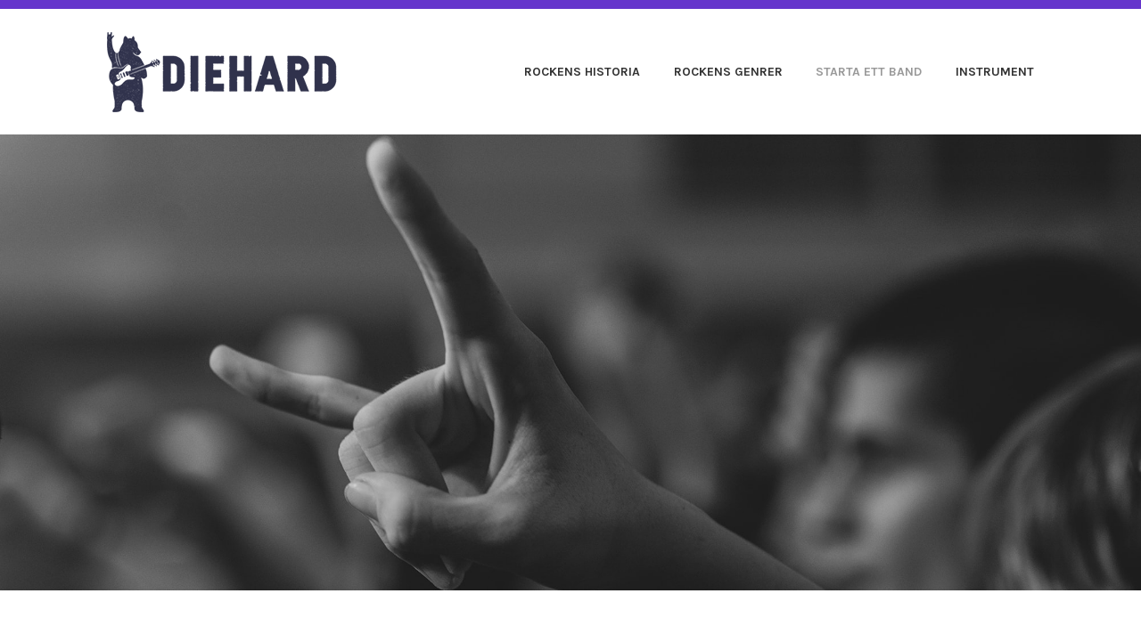

--- FILE ---
content_type: text/html; charset=UTF-8
request_url: https://www.diehard.se/starta-ett-band
body_size: 11069
content:
<!DOCTYPE html>
<html lang="sv-SE">
<head>
<meta charset="UTF-8">
<meta name="viewport" content="width=device-width, initial-scale=1">
<link rel="profile" href="http://gmpg.org/xfn/11">
<link rel="pingback" href="https://www.diehard.se/xmlrpc.php">

<meta name='robots' content='index, follow, max-image-preview:large, max-snippet:-1, max-video-preview:-1' />

	<!-- This site is optimized with the Yoast SEO plugin v26.8 - https://yoast.com/product/yoast-seo-wordpress/ -->
	<title>Starta ett band - De 3 viktigaste stegen mot att starta ditt egna band</title>
	<meta name="description" content="Starta ditt egna rockband. Här är sakerna du bör ha koll på och instrumenten du bör skaffa innan och dina vänner startar ert egna rockband." />
	<link rel="canonical" href="https://www.diehard.se/starta-ett-band" />
	<meta name="twitter:label1" content="Beräknad lästid" />
	<meta name="twitter:data1" content="3 minuter" />
	<script type="application/ld+json" class="yoast-schema-graph">{"@context":"https://schema.org","@graph":[{"@type":"WebPage","@id":"https://www.diehard.se/starta-ett-band","url":"https://www.diehard.se/starta-ett-band","name":"Starta ett band - De 3 viktigaste stegen mot att starta ditt egna band","isPartOf":{"@id":"https://www.diehard.se/#website"},"primaryImageOfPage":{"@id":"https://www.diehard.se/starta-ett-band#primaryimage"},"image":{"@id":"https://www.diehard.se/starta-ett-band#primaryimage"},"thumbnailUrl":"https://www.diehard.se/wp-content/uploads/sites/91/2018/01/nystartat-eget-band.jpg","datePublished":"2018-01-15T15:29:08+00:00","dateModified":"2018-09-11T08:44:47+00:00","description":"Starta ditt egna rockband. Här är sakerna du bör ha koll på och instrumenten du bör skaffa innan och dina vänner startar ert egna rockband.","breadcrumb":{"@id":"https://www.diehard.se/starta-ett-band#breadcrumb"},"inLanguage":"sv-SE","potentialAction":[{"@type":"ReadAction","target":["https://www.diehard.se/starta-ett-band"]}]},{"@type":"ImageObject","inLanguage":"sv-SE","@id":"https://www.diehard.se/starta-ett-band#primaryimage","url":"https://www.diehard.se/wp-content/uploads/sites/91/2018/01/nystartat-eget-band.jpg","contentUrl":"https://www.diehard.se/wp-content/uploads/sites/91/2018/01/nystartat-eget-band.jpg","width":500,"height":334},{"@type":"BreadcrumbList","@id":"https://www.diehard.se/starta-ett-band#breadcrumb","itemListElement":[{"@type":"ListItem","position":1,"name":"Hem","item":"https://www.diehard.se/"},{"@type":"ListItem","position":2,"name":"Starta ett band"}]},{"@type":"WebSite","@id":"https://www.diehard.se/#website","url":"https://www.diehard.se/","name":"Diehard.se","description":"","publisher":{"@id":"https://www.diehard.se/#organization"},"potentialAction":[{"@type":"SearchAction","target":{"@type":"EntryPoint","urlTemplate":"https://www.diehard.se/?s={search_term_string}"},"query-input":{"@type":"PropertyValueSpecification","valueRequired":true,"valueName":"search_term_string"}}],"inLanguage":"sv-SE"},{"@type":"Organization","@id":"https://www.diehard.se/#organization","name":"Diehard.se","url":"https://www.diehard.se/","logo":{"@type":"ImageObject","inLanguage":"sv-SE","@id":"https://www.diehard.se/#/schema/logo/image/","url":"https://www.diehard.se/wp-content/uploads/sites/91/2019/12/diehard-logo.png","contentUrl":"https://www.diehard.se/wp-content/uploads/sites/91/2019/12/diehard-logo.png","width":261,"height":90,"caption":"Diehard.se"},"image":{"@id":"https://www.diehard.se/#/schema/logo/image/"}}]}</script>
	<!-- / Yoast SEO plugin. -->


<link rel='dns-prefetch' href='//fonts.googleapis.com' />
<link rel="alternate" type="application/rss+xml" title="Diehard.se &raquo; Webbflöde" href="https://www.diehard.se/feed" />
<link rel="alternate" title="oEmbed (JSON)" type="application/json+oembed" href="https://www.diehard.se/wp-json/oembed/1.0/embed?url=https%3A%2F%2Fwww.diehard.se%2Fstarta-ett-band" />
<link rel="alternate" title="oEmbed (XML)" type="text/xml+oembed" href="https://www.diehard.se/wp-json/oembed/1.0/embed?url=https%3A%2F%2Fwww.diehard.se%2Fstarta-ett-band&#038;format=xml" />
<style id='wp-img-auto-sizes-contain-inline-css' type='text/css'>
img:is([sizes=auto i],[sizes^="auto," i]){contain-intrinsic-size:3000px 1500px}
/*# sourceURL=wp-img-auto-sizes-contain-inline-css */
</style>
<style id='wp-emoji-styles-inline-css' type='text/css'>

	img.wp-smiley, img.emoji {
		display: inline !important;
		border: none !important;
		box-shadow: none !important;
		height: 1em !important;
		width: 1em !important;
		margin: 0 0.07em !important;
		vertical-align: -0.1em !important;
		background: none !important;
		padding: 0 !important;
	}
/*# sourceURL=wp-emoji-styles-inline-css */
</style>
<style id='wp-block-library-inline-css' type='text/css'>
:root{--wp-block-synced-color:#7a00df;--wp-block-synced-color--rgb:122,0,223;--wp-bound-block-color:var(--wp-block-synced-color);--wp-editor-canvas-background:#ddd;--wp-admin-theme-color:#007cba;--wp-admin-theme-color--rgb:0,124,186;--wp-admin-theme-color-darker-10:#006ba1;--wp-admin-theme-color-darker-10--rgb:0,107,160.5;--wp-admin-theme-color-darker-20:#005a87;--wp-admin-theme-color-darker-20--rgb:0,90,135;--wp-admin-border-width-focus:2px}@media (min-resolution:192dpi){:root{--wp-admin-border-width-focus:1.5px}}.wp-element-button{cursor:pointer}:root .has-very-light-gray-background-color{background-color:#eee}:root .has-very-dark-gray-background-color{background-color:#313131}:root .has-very-light-gray-color{color:#eee}:root .has-very-dark-gray-color{color:#313131}:root .has-vivid-green-cyan-to-vivid-cyan-blue-gradient-background{background:linear-gradient(135deg,#00d084,#0693e3)}:root .has-purple-crush-gradient-background{background:linear-gradient(135deg,#34e2e4,#4721fb 50%,#ab1dfe)}:root .has-hazy-dawn-gradient-background{background:linear-gradient(135deg,#faaca8,#dad0ec)}:root .has-subdued-olive-gradient-background{background:linear-gradient(135deg,#fafae1,#67a671)}:root .has-atomic-cream-gradient-background{background:linear-gradient(135deg,#fdd79a,#004a59)}:root .has-nightshade-gradient-background{background:linear-gradient(135deg,#330968,#31cdcf)}:root .has-midnight-gradient-background{background:linear-gradient(135deg,#020381,#2874fc)}:root{--wp--preset--font-size--normal:16px;--wp--preset--font-size--huge:42px}.has-regular-font-size{font-size:1em}.has-larger-font-size{font-size:2.625em}.has-normal-font-size{font-size:var(--wp--preset--font-size--normal)}.has-huge-font-size{font-size:var(--wp--preset--font-size--huge)}.has-text-align-center{text-align:center}.has-text-align-left{text-align:left}.has-text-align-right{text-align:right}.has-fit-text{white-space:nowrap!important}#end-resizable-editor-section{display:none}.aligncenter{clear:both}.items-justified-left{justify-content:flex-start}.items-justified-center{justify-content:center}.items-justified-right{justify-content:flex-end}.items-justified-space-between{justify-content:space-between}.screen-reader-text{border:0;clip-path:inset(50%);height:1px;margin:-1px;overflow:hidden;padding:0;position:absolute;width:1px;word-wrap:normal!important}.screen-reader-text:focus{background-color:#ddd;clip-path:none;color:#444;display:block;font-size:1em;height:auto;left:5px;line-height:normal;padding:15px 23px 14px;text-decoration:none;top:5px;width:auto;z-index:100000}html :where(.has-border-color){border-style:solid}html :where([style*=border-top-color]){border-top-style:solid}html :where([style*=border-right-color]){border-right-style:solid}html :where([style*=border-bottom-color]){border-bottom-style:solid}html :where([style*=border-left-color]){border-left-style:solid}html :where([style*=border-width]){border-style:solid}html :where([style*=border-top-width]){border-top-style:solid}html :where([style*=border-right-width]){border-right-style:solid}html :where([style*=border-bottom-width]){border-bottom-style:solid}html :where([style*=border-left-width]){border-left-style:solid}html :where(img[class*=wp-image-]){height:auto;max-width:100%}:where(figure){margin:0 0 1em}html :where(.is-position-sticky){--wp-admin--admin-bar--position-offset:var(--wp-admin--admin-bar--height,0px)}@media screen and (max-width:600px){html :where(.is-position-sticky){--wp-admin--admin-bar--position-offset:0px}}

/*# sourceURL=wp-block-library-inline-css */
</style><style id='global-styles-inline-css' type='text/css'>
:root{--wp--preset--aspect-ratio--square: 1;--wp--preset--aspect-ratio--4-3: 4/3;--wp--preset--aspect-ratio--3-4: 3/4;--wp--preset--aspect-ratio--3-2: 3/2;--wp--preset--aspect-ratio--2-3: 2/3;--wp--preset--aspect-ratio--16-9: 16/9;--wp--preset--aspect-ratio--9-16: 9/16;--wp--preset--color--black: #000000;--wp--preset--color--cyan-bluish-gray: #abb8c3;--wp--preset--color--white: #ffffff;--wp--preset--color--pale-pink: #f78da7;--wp--preset--color--vivid-red: #cf2e2e;--wp--preset--color--luminous-vivid-orange: #ff6900;--wp--preset--color--luminous-vivid-amber: #fcb900;--wp--preset--color--light-green-cyan: #7bdcb5;--wp--preset--color--vivid-green-cyan: #00d084;--wp--preset--color--pale-cyan-blue: #8ed1fc;--wp--preset--color--vivid-cyan-blue: #0693e3;--wp--preset--color--vivid-purple: #9b51e0;--wp--preset--gradient--vivid-cyan-blue-to-vivid-purple: linear-gradient(135deg,rgb(6,147,227) 0%,rgb(155,81,224) 100%);--wp--preset--gradient--light-green-cyan-to-vivid-green-cyan: linear-gradient(135deg,rgb(122,220,180) 0%,rgb(0,208,130) 100%);--wp--preset--gradient--luminous-vivid-amber-to-luminous-vivid-orange: linear-gradient(135deg,rgb(252,185,0) 0%,rgb(255,105,0) 100%);--wp--preset--gradient--luminous-vivid-orange-to-vivid-red: linear-gradient(135deg,rgb(255,105,0) 0%,rgb(207,46,46) 100%);--wp--preset--gradient--very-light-gray-to-cyan-bluish-gray: linear-gradient(135deg,rgb(238,238,238) 0%,rgb(169,184,195) 100%);--wp--preset--gradient--cool-to-warm-spectrum: linear-gradient(135deg,rgb(74,234,220) 0%,rgb(151,120,209) 20%,rgb(207,42,186) 40%,rgb(238,44,130) 60%,rgb(251,105,98) 80%,rgb(254,248,76) 100%);--wp--preset--gradient--blush-light-purple: linear-gradient(135deg,rgb(255,206,236) 0%,rgb(152,150,240) 100%);--wp--preset--gradient--blush-bordeaux: linear-gradient(135deg,rgb(254,205,165) 0%,rgb(254,45,45) 50%,rgb(107,0,62) 100%);--wp--preset--gradient--luminous-dusk: linear-gradient(135deg,rgb(255,203,112) 0%,rgb(199,81,192) 50%,rgb(65,88,208) 100%);--wp--preset--gradient--pale-ocean: linear-gradient(135deg,rgb(255,245,203) 0%,rgb(182,227,212) 50%,rgb(51,167,181) 100%);--wp--preset--gradient--electric-grass: linear-gradient(135deg,rgb(202,248,128) 0%,rgb(113,206,126) 100%);--wp--preset--gradient--midnight: linear-gradient(135deg,rgb(2,3,129) 0%,rgb(40,116,252) 100%);--wp--preset--font-size--small: 13px;--wp--preset--font-size--medium: 20px;--wp--preset--font-size--large: 36px;--wp--preset--font-size--x-large: 42px;--wp--preset--spacing--20: 0.44rem;--wp--preset--spacing--30: 0.67rem;--wp--preset--spacing--40: 1rem;--wp--preset--spacing--50: 1.5rem;--wp--preset--spacing--60: 2.25rem;--wp--preset--spacing--70: 3.38rem;--wp--preset--spacing--80: 5.06rem;--wp--preset--shadow--natural: 6px 6px 9px rgba(0, 0, 0, 0.2);--wp--preset--shadow--deep: 12px 12px 50px rgba(0, 0, 0, 0.4);--wp--preset--shadow--sharp: 6px 6px 0px rgba(0, 0, 0, 0.2);--wp--preset--shadow--outlined: 6px 6px 0px -3px rgb(255, 255, 255), 6px 6px rgb(0, 0, 0);--wp--preset--shadow--crisp: 6px 6px 0px rgb(0, 0, 0);}:where(.is-layout-flex){gap: 0.5em;}:where(.is-layout-grid){gap: 0.5em;}body .is-layout-flex{display: flex;}.is-layout-flex{flex-wrap: wrap;align-items: center;}.is-layout-flex > :is(*, div){margin: 0;}body .is-layout-grid{display: grid;}.is-layout-grid > :is(*, div){margin: 0;}:where(.wp-block-columns.is-layout-flex){gap: 2em;}:where(.wp-block-columns.is-layout-grid){gap: 2em;}:where(.wp-block-post-template.is-layout-flex){gap: 1.25em;}:where(.wp-block-post-template.is-layout-grid){gap: 1.25em;}.has-black-color{color: var(--wp--preset--color--black) !important;}.has-cyan-bluish-gray-color{color: var(--wp--preset--color--cyan-bluish-gray) !important;}.has-white-color{color: var(--wp--preset--color--white) !important;}.has-pale-pink-color{color: var(--wp--preset--color--pale-pink) !important;}.has-vivid-red-color{color: var(--wp--preset--color--vivid-red) !important;}.has-luminous-vivid-orange-color{color: var(--wp--preset--color--luminous-vivid-orange) !important;}.has-luminous-vivid-amber-color{color: var(--wp--preset--color--luminous-vivid-amber) !important;}.has-light-green-cyan-color{color: var(--wp--preset--color--light-green-cyan) !important;}.has-vivid-green-cyan-color{color: var(--wp--preset--color--vivid-green-cyan) !important;}.has-pale-cyan-blue-color{color: var(--wp--preset--color--pale-cyan-blue) !important;}.has-vivid-cyan-blue-color{color: var(--wp--preset--color--vivid-cyan-blue) !important;}.has-vivid-purple-color{color: var(--wp--preset--color--vivid-purple) !important;}.has-black-background-color{background-color: var(--wp--preset--color--black) !important;}.has-cyan-bluish-gray-background-color{background-color: var(--wp--preset--color--cyan-bluish-gray) !important;}.has-white-background-color{background-color: var(--wp--preset--color--white) !important;}.has-pale-pink-background-color{background-color: var(--wp--preset--color--pale-pink) !important;}.has-vivid-red-background-color{background-color: var(--wp--preset--color--vivid-red) !important;}.has-luminous-vivid-orange-background-color{background-color: var(--wp--preset--color--luminous-vivid-orange) !important;}.has-luminous-vivid-amber-background-color{background-color: var(--wp--preset--color--luminous-vivid-amber) !important;}.has-light-green-cyan-background-color{background-color: var(--wp--preset--color--light-green-cyan) !important;}.has-vivid-green-cyan-background-color{background-color: var(--wp--preset--color--vivid-green-cyan) !important;}.has-pale-cyan-blue-background-color{background-color: var(--wp--preset--color--pale-cyan-blue) !important;}.has-vivid-cyan-blue-background-color{background-color: var(--wp--preset--color--vivid-cyan-blue) !important;}.has-vivid-purple-background-color{background-color: var(--wp--preset--color--vivid-purple) !important;}.has-black-border-color{border-color: var(--wp--preset--color--black) !important;}.has-cyan-bluish-gray-border-color{border-color: var(--wp--preset--color--cyan-bluish-gray) !important;}.has-white-border-color{border-color: var(--wp--preset--color--white) !important;}.has-pale-pink-border-color{border-color: var(--wp--preset--color--pale-pink) !important;}.has-vivid-red-border-color{border-color: var(--wp--preset--color--vivid-red) !important;}.has-luminous-vivid-orange-border-color{border-color: var(--wp--preset--color--luminous-vivid-orange) !important;}.has-luminous-vivid-amber-border-color{border-color: var(--wp--preset--color--luminous-vivid-amber) !important;}.has-light-green-cyan-border-color{border-color: var(--wp--preset--color--light-green-cyan) !important;}.has-vivid-green-cyan-border-color{border-color: var(--wp--preset--color--vivid-green-cyan) !important;}.has-pale-cyan-blue-border-color{border-color: var(--wp--preset--color--pale-cyan-blue) !important;}.has-vivid-cyan-blue-border-color{border-color: var(--wp--preset--color--vivid-cyan-blue) !important;}.has-vivid-purple-border-color{border-color: var(--wp--preset--color--vivid-purple) !important;}.has-vivid-cyan-blue-to-vivid-purple-gradient-background{background: var(--wp--preset--gradient--vivid-cyan-blue-to-vivid-purple) !important;}.has-light-green-cyan-to-vivid-green-cyan-gradient-background{background: var(--wp--preset--gradient--light-green-cyan-to-vivid-green-cyan) !important;}.has-luminous-vivid-amber-to-luminous-vivid-orange-gradient-background{background: var(--wp--preset--gradient--luminous-vivid-amber-to-luminous-vivid-orange) !important;}.has-luminous-vivid-orange-to-vivid-red-gradient-background{background: var(--wp--preset--gradient--luminous-vivid-orange-to-vivid-red) !important;}.has-very-light-gray-to-cyan-bluish-gray-gradient-background{background: var(--wp--preset--gradient--very-light-gray-to-cyan-bluish-gray) !important;}.has-cool-to-warm-spectrum-gradient-background{background: var(--wp--preset--gradient--cool-to-warm-spectrum) !important;}.has-blush-light-purple-gradient-background{background: var(--wp--preset--gradient--blush-light-purple) !important;}.has-blush-bordeaux-gradient-background{background: var(--wp--preset--gradient--blush-bordeaux) !important;}.has-luminous-dusk-gradient-background{background: var(--wp--preset--gradient--luminous-dusk) !important;}.has-pale-ocean-gradient-background{background: var(--wp--preset--gradient--pale-ocean) !important;}.has-electric-grass-gradient-background{background: var(--wp--preset--gradient--electric-grass) !important;}.has-midnight-gradient-background{background: var(--wp--preset--gradient--midnight) !important;}.has-small-font-size{font-size: var(--wp--preset--font-size--small) !important;}.has-medium-font-size{font-size: var(--wp--preset--font-size--medium) !important;}.has-large-font-size{font-size: var(--wp--preset--font-size--large) !important;}.has-x-large-font-size{font-size: var(--wp--preset--font-size--x-large) !important;}
/*# sourceURL=global-styles-inline-css */
</style>

<style id='classic-theme-styles-inline-css' type='text/css'>
/*! This file is auto-generated */
.wp-block-button__link{color:#fff;background-color:#32373c;border-radius:9999px;box-shadow:none;text-decoration:none;padding:calc(.667em + 2px) calc(1.333em + 2px);font-size:1.125em}.wp-block-file__button{background:#32373c;color:#fff;text-decoration:none}
/*# sourceURL=/wp-includes/css/classic-themes.min.css */
</style>
<link rel='stylesheet' id='contact-form-7-css' href='https://www.diehard.se/wp-content/plugins/contact-form-7/includes/css/styles.css?x72855' type='text/css' media='all' />
<link rel='stylesheet' id='karuna-style-css' href='https://www.diehard.se/wp-content/themes/karuna/style.css?x72855' type='text/css' media='all' />
<link rel='stylesheet' id='karuna-fonts-css' href='https://fonts.googleapis.com/css?family=Karla%3A400%2C400italic%2C700%2C700italic&#038;subset=latin%2Clatin-ext' type='text/css' media='all' />
<link rel='stylesheet' id='genericons-css' href='https://www.diehard.se/wp-content/themes/karuna/assets/fonts/genericons/genericons.css?x72855' type='text/css' media='all' />
<script type="text/javascript" src="https://www.diehard.se/wp-includes/js/jquery/jquery.min.js?x72855" id="jquery-core-js"></script>
<script type="text/javascript" src="https://www.diehard.se/wp-includes/js/jquery/jquery-migrate.min.js?x72855" id="jquery-migrate-js"></script>
<link rel="https://api.w.org/" href="https://www.diehard.se/wp-json/" /><link rel="alternate" title="JSON" type="application/json" href="https://www.diehard.se/wp-json/wp/v2/pages/11" /><link rel="EditURI" type="application/rsd+xml" title="RSD" href="https://www.diehard.se/xmlrpc.php?rsd" />
<meta name="generator" content="WordPress 6.9" />
<link rel='shortlink' href='https://www.diehard.se/?p=11' />
	<style type="text/css">
			.site-title,
		.site-description {
			position: absolute;
			clip: rect(1px, 1px, 1px, 1px);
		}
		</style>
	<link rel="icon" href="https://www.diehard.se/wp-content/uploads/sites/91/2018/01/diehard-icon-min-100x100.png?x72855" sizes="32x32" />
<link rel="icon" href="https://www.diehard.se/wp-content/uploads/sites/91/2018/01/diehard-icon-min.png?x72855" sizes="192x192" />
<link rel="apple-touch-icon" href="https://www.diehard.se/wp-content/uploads/sites/91/2018/01/diehard-icon-min.png?x72855" />
<meta name="msapplication-TileImage" content="https://www.diehard.se/wp-content/uploads/sites/91/2018/01/diehard-icon-min.png" />
		<style type="text/css" id="wp-custom-css">
			.site-info { display:none!important; }

.entry-meta{
	display: none;
}

.post-navigation, .nav-previous{
	display: none;
}		</style>
		<link rel='stylesheet' id='owl-css-css' href='https://www.diehard.se/wp-content/plugins/addon-so-widgets-bundle/css/owl.carousel.css?x72855' type='text/css' media='all' />
<link rel='stylesheet' id='widgets-css-css' href='https://www.diehard.se/wp-content/plugins/addon-so-widgets-bundle/css/widgets.css?x72855' type='text/css' media='all' />
</head>

<body class="wp-singular page-template-default page page-id-11 wp-custom-logo wp-theme-karuna no-top-bar">
<div id="page" class="site">
	<a class="skip-link screen-reader-text" href="#content">Gå till innehåll</a>

	<header id="masthead" class="site-header" role="banner">

		<div class="top-bar">
	<div class="top-bar-wrapper">
		
			</div><!-- .top-bar-wrapper -->
</div><!-- .top-bar -->
		<div class="sticky-wrapper">
	<div class="site-branding-wrapper">
		<div class="site-branding">
			<a href="https://www.diehard.se/" class="custom-logo-link" rel="home"><img width="261" height="90" src="https://www.diehard.se/wp-content/uploads/sites/91/2019/12/diehard-logo.png?x72855" class="custom-logo" alt="Diehard.se" decoding="async" /></a>							<p class="site-title"><a href="https://www.diehard.se/" rel="home">Diehard.se</a></p>
					</div><!-- .site-branding -->

		<nav id="site-navigation" class="main-navigation" role="navigation">
	<button class="menu-toggle" aria-controls="top-menu" aria-expanded="false"><span class="genericon genericon-menu"></span>Meny</button>
	<div class="menu-meny-1-container"><ul id="top-menu" class="menu"><li id="menu-item-21" class="menu-item menu-item-type-post_type menu-item-object-page menu-item-21"><a href="https://www.diehard.se/rockens-historia">Rockens historia</a></li>
<li id="menu-item-22" class="menu-item menu-item-type-post_type menu-item-object-page menu-item-22"><a href="https://www.diehard.se/rockens-genrer">Rockens genrer</a></li>
<li id="menu-item-23" class="menu-item menu-item-type-post_type menu-item-object-page current-menu-item page_item page-item-11 current_page_item menu-item-23"><a href="https://www.diehard.se/starta-ett-band" aria-current="page">Starta ett band</a></li>
<li id="menu-item-24" class="menu-item menu-item-type-post_type menu-item-object-page menu-item-24"><a href="https://www.diehard.se/instrument">Instrument</a></li>
</ul></div></nav><!-- #site-navigation -->
			</div><!-- .site-branding-wrapper -->
</div><!-- .sticky-wrapper -->
					<img src="https://www.diehard.se/wp-content/uploads/sites/91/2018/01/diehard-hero-min.jpg?x72855" width="2000" height="800" alt="" class="custom-header">
		
		
	</header>
	<div id="content" class="site-content">
	<div id="primary" class="content-area">
		<main id="main" class="site-main" role="main">

			
<article id="post-11" class="post-11 page type-page status-publish hentry">
	<header class="entry-header">
		<h1 class="entry-title">Starta ett band</h1>	</header>
	<div class="entry-content">
		<p>Att starta ett band är ett roligt sätt att få ut sin kreativitet på. Är man duktig är det också en potentiell väg till en ny karriär. Många drömmer om rockstjärnelivet, men det krävs en hel del arbete och talang för att ta sig dit. En del menar att det handlar om tur, vilket säkerligen stämmer till viss del – men lika många skulle nog säga att man jobbar sig till turen.</p>
<p>Att starta ett band kan vara dyrt. Hos den statliga myndigheten <a href="https://www.kulturradet.se/sv/">Kulturrådet</a> kan du ansöka om bidrag för att komma igång med din idé.</p>
<h2>Hitta medlemmar</h2>
<h2><img fetchpriority="high" decoding="async" class="wp-image-87 alignright" src="https://www.diehard.se/wp-content/uploads/sites/91/2018/01/nystartat-eget-band.jpg?x72855" alt="" width="275" height="184" srcset="https://www.diehard.se/wp-content/uploads/sites/91/2018/01/nystartat-eget-band.jpg 500w, https://www.diehard.se/wp-content/uploads/sites/91/2018/01/nystartat-eget-band-300x200.jpg 300w, https://www.diehard.se/wp-content/uploads/sites/91/2018/01/nystartat-eget-band-342x228.jpg 342w, https://www.diehard.se/wp-content/uploads/sites/91/2018/01/nystartat-eget-band-272x182.jpg 272w" sizes="(max-width: 275px) 100vw, 275px" /></h2>
<p>På nätet finns många olika communityn där du kan söka efter bandmedlemmar. Det sker då som regel antingen i form av annonser eller inlägg i forumtrådar. Ett tips är att beskriva det du söker så specifikt som möjligt. Skriv hur gammal du är, önskad ålder på bandmedlemmar och <a href="/rockens-genrer">vilka stilar du influeras av</a>. Få även med aktuell status på andra saker. Har du tillgång till replokal? Finns inbokade spelningar?</p>
<p>Om du känner många som håller på med musik kan det vara bättre att gå den vägen. Prata med vänner och vänners vänner för att hitta medlemmar du tror du kan skapa ett bra band tillsammans med.</p>
<h2>Hitta en replokal</h2>
<p>Om du ännu inte har hittat en replokal är det hög tid att göra det. Det är vanligt att man hyr en färdigisolerad lokal under jord någonstans, men det finns såklart inga hinder för att till exempel göra en replokal av garaget. Tänk på ljudnivåerna så att ingen osämja med grannarna uppstår.</p>
<p>Så vilken utrustning behövs egentligen? Till att börja med är det bra att ha följande (lite beroende på musikstil, givetvis):</p>
<ul>
<li><strong>Instrument</strong>. För att spela behöver ni såklart <a href="/instrument">instrument att spela på</a>. En alternativ lösning för dig som vill kunna repa på låga volymer är att köpa ett digitalt trumset. Om det ska låta riktigt bra får du dock vara beredd på att lägga ner ganska mycket pengar.</li>
<li><strong>PA-system, mixer och mikrofoner</strong>. För sångare och eventuell uppmickning av t.ex. baskagge.</li>
<li><strong>Förstärkare</strong>. För bas och gitarr.</li>
</ul>
<p>Värt att känna till är att många studieförbund ger bidrag för lokalhyror.</p>
<h2>Låtar</h2>
<p>Vem ska skriva låtarna? Eller ska du starta ett coverband? Till en början behöver det nödvändigtvis inte finnas någon panik med att ha flera låtar klara. Ofta är det bra att börja spela ihop sig med hjälp av låtar alla redan känner till. Har du däremot redan spelningar inbokade kan det kännas desto mer angeläget att få låtarna klara, givetvis. Med det sagt är det inget som bör stressas fram – låt det ta sin tid och vänta istället med att boka in giggen.</p>
	</div>
	<footer class="entry-footer">
			</footer>
</article><!-- #post-## -->
		</main>
	</div>

<aside id="secondary" class="widget-area" role="complementary">
	
		<section id="recent-posts-2" class="widget widget_recent_entries">
		<h2 class="widget-title">Rocknyheter från Diehard.se</h2>
		<ul>
											<li>
					<a href="https://www.diehard.se/storsta-rockfestivalerna-varlden">De största rockfestivalerna i världen</a>
									</li>
											<li>
					<a href="https://www.diehard.se/rad-ga-pa-konserten">Så får du råd att gå på konserten</a>
									</li>
											<li>
					<a href="https://www.diehard.se/tips-for-dig-som-ska-pa-festival">Tips för dig som ska på festival</a>
									</li>
											<li>
					<a href="https://www.diehard.se/musiker-trygga-inkomst">Så kan du som musiker trygga din inkomst</a>
									</li>
											<li>
					<a href="https://www.diehard.se/sj%c3%a4lvbiografier-rockstj%c3%a4rnor-m%c3%a5ste-l%c3%a4sa">Tre självbiografier av rockstjärnor du måste läsa</a>
									</li>
											<li>
					<a href="https://www.diehard.se/k%c3%a4ndisarna-utsatts-id-st%c3%b6lder">Här är kändisarna som utsatts för ID-stölder</a>
									</li>
											<li>
					<a href="https://www.diehard.se/kreditkort-ger-rabatt-konsert">Använd kreditkort för att få förtur och rabatt på konserter</a>
									</li>
											<li>
					<a href="https://www.diehard.se/s%c3%a5-kan-ett-fackf%c3%b6rbund-hj%c3%a4lpa-dig-som-musiker">Så kan ett fackförbund hjälpa dig som musiker</a>
									</li>
					</ul>

		</section><section id="nav_menu-2" class="widget widget_nav_menu"><h2 class="widget-title">Lär dig mer om rock</h2><div class="menu-l%c3%a4r-dig-mer-om-rock-container"><ul id="menu-l%c3%a4r-dig-mer-om-rock" class="menu"><li id="menu-item-167" class="menu-item menu-item-type-post_type menu-item-object-page menu-item-167"><a href="https://www.diehard.se/klassiska-rockfestivaler">Klassiska rockfestivaler</a></li>
<li id="menu-item-164" class="menu-item menu-item-type-post_type menu-item-object-page menu-item-164"><a href="https://www.diehard.se/st%c3%b6rsta-rockhitsen">Största rockhitsen</a></li>
<li id="menu-item-166" class="menu-item menu-item-type-post_type menu-item-object-page menu-item-166"><a href="https://www.diehard.se/kl%c3%a4der-rockens-tecken">Kläder i rockens tecken</a></li>
<li id="menu-item-165" class="menu-item menu-item-type-post_type menu-item-object-page menu-item-165"><a href="https://www.diehard.se/rocken-i-sverige">Rocken i Sverige</a></li>
<li id="menu-item-163" class="menu-item menu-item-type-post_type menu-item-object-page menu-item-163"><a href="https://www.diehard.se/svenska-internationella-framg%c3%a5ngar">Svenska internationella framgångar</a></li>
</ul></div></section><section id="search-2" class="widget widget_search"><h2 class="widget-title">Sök på sidan</h2><form role="search" method="get" class="search-form" action="https://www.diehard.se/">
				<label>
					<span class="screen-reader-text">Sök efter:</span>
					<input type="search" class="search-field" placeholder="Sök …" value="" name="s" />
				</label>
				<input type="submit" class="search-submit" value="Sök" />
			</form></section><section id="text-2" class="widget widget_text"><h2 class="widget-title">Annonser</h2>			<div class="textwidget"><p><center><a href="https://www.gitarren.se" target="_blank" rel="nofollow noopener"><img decoding="async" src="https://www.diehard.se/wp-content/uploads/sites/91/2018/01/annons-gitarrense.jpg?x72855" /><br />
</a></center></p>
</div>
		</section></aside>
			</div><!-- #content -->
	<footer id="colophon" class="site-footer" role="contentinfo">
		
<div class="footer-widgets">
	<div class="footer-widgets-wrapper">
					<div class="widget-area">
				<section id="text-3" class="widget widget_text"><h2 class="widget-title">Om Diehard</h2>			<div class="textwidget"><p>Diehard.se skapades 2017 av en grupp rockintresserade studenter. Målet med sidan är att förmedla vår kunskap om vår favoritgenre, band och aktuella spelningar.</p>
</div>
		</section>			</div><!-- .widget-area -->
		
		
		
			</div><!-- .footer-widgets-wrapper -->
</div><!-- .footer-widgets -->		<div class="site-info">
	<a href="https://wordpress.org/">Drivs med WordPress</a>
	<span class="sep"> | </span>
	Tema: Karuna av <a href="http://wordpress.com/themes/" rel="designer">Automattic</a>.</div><!-- .site-info -->	</footer>
</div><!-- #page -->
<script type="speculationrules">
{"prefetch":[{"source":"document","where":{"and":[{"href_matches":"/*"},{"not":{"href_matches":["/wp-*.php","/wp-admin/*","/wp-content/uploads/sites/91/*","/wp-content/*","/wp-content/plugins/*","/wp-content/themes/karuna/*","/*\\?(.+)"]}},{"not":{"selector_matches":"a[rel~=\"nofollow\"]"}},{"not":{"selector_matches":".no-prefetch, .no-prefetch a"}}]},"eagerness":"conservative"}]}
</script>

  <script>
      jQuery(document).ready(function($){


      equalheight = function(container){

          var currentTallest = 0,
              currentRowStart = 0,
              rowDivs = new Array(),
              $el,
              topPosition = 0;
          $(container).each(function() {

              $el = $(this);
              $($el).height('auto')
              topPostion = $el.position().top;

              if (currentRowStart != topPostion) {
                  for (currentDiv = 0 ; currentDiv < rowDivs.length ; currentDiv++) {
                      rowDivs[currentDiv].height(currentTallest);
                  }
                  rowDivs.length = 0; // empty the array
                  currentRowStart = topPostion;
                  currentTallest = $el.height();
                  rowDivs.push($el);
              } else {
                  rowDivs.push($el);
                  currentTallest = (currentTallest < $el.height()) ? ($el.height()) : (currentTallest);
              }
              for (currentDiv = 0 ; currentDiv < rowDivs.length ; currentDiv++) {
                  rowDivs[currentDiv].height(currentTallest);
              }
          });
      }

      $(window).load(function() {
          equalheight('.all_main .auto_height');
      });


      $(window).resize(function(){
          equalheight('.all_main .auto_height');
      });


      });
  </script>

   <script>



//    tabs

jQuery(document).ready(function($){

	(function ($) {
		$('.soua-tab ul.soua-tabs').addClass('active').find('> li:eq(0)').addClass('current');

		$('.soua-tab ul.soua-tabs li a').click(function (g) {
			var tab = $(this).closest('.soua-tab'),
				index = $(this).closest('li').index();

			tab.find('ul.soua-tabs > li').removeClass('current');
			$(this).closest('li').addClass('current');

			tab.find('.tab_content').find('div.tabs_item').not('div.tabs_item:eq(' + index + ')').slideUp();
			tab.find('.tab_content').find('div.tabs_item:eq(' + index + ')').slideDown();

			g.preventDefault();
		} );





//accordion

//    $('.accordion > li:eq(0) a').addClass('active').next().slideDown();

    $('.soua-main .soua-accordion-title').click(function(j) {
        var dropDown = $(this).closest('.soua-accordion').find('.soua-accordion-content');

        $(this).closest('.soua-accordion').find('.soua-accordion-content').not(dropDown).slideUp();

        if ($(this).hasClass('active')) {
            $(this).removeClass('active');
        } else {
            $(this).closest('.soua-accordion').find('.soua-accordion-title .active').removeClass('active');
            $(this).addClass('active');
        }

        dropDown.stop(false, true).slideToggle();

        j.preventDefault();
    });
})(jQuery);



});

</script><script type="text/javascript" src="https://www.diehard.se/wp-includes/js/dist/hooks.min.js?x72855" id="wp-hooks-js"></script>
<script type="text/javascript" src="https://www.diehard.se/wp-includes/js/dist/i18n.min.js?x72855" id="wp-i18n-js"></script>
<script type="text/javascript" id="wp-i18n-js-after">
/* <![CDATA[ */
wp.i18n.setLocaleData( { 'text direction\u0004ltr': [ 'ltr' ] } );
//# sourceURL=wp-i18n-js-after
/* ]]> */
</script>
<script type="text/javascript" src="https://www.diehard.se/wp-content/plugins/contact-form-7/includes/swv/js/index.js?x72855" id="swv-js"></script>
<script type="text/javascript" id="contact-form-7-js-translations">
/* <![CDATA[ */
( function( domain, translations ) {
	var localeData = translations.locale_data[ domain ] || translations.locale_data.messages;
	localeData[""].domain = domain;
	wp.i18n.setLocaleData( localeData, domain );
} )( "contact-form-7", {"translation-revision-date":"2025-08-26 21:48:02+0000","generator":"GlotPress\/4.0.1","domain":"messages","locale_data":{"messages":{"":{"domain":"messages","plural-forms":"nplurals=2; plural=n != 1;","lang":"sv_SE"},"This contact form is placed in the wrong place.":["Detta kontaktformul\u00e4r \u00e4r placerat p\u00e5 fel st\u00e4lle."],"Error:":["Fel:"]}},"comment":{"reference":"includes\/js\/index.js"}} );
//# sourceURL=contact-form-7-js-translations
/* ]]> */
</script>
<script type="text/javascript" id="contact-form-7-js-before">
/* <![CDATA[ */
var wpcf7 = {
    "api": {
        "root": "https:\/\/www.diehard.se\/wp-json\/",
        "namespace": "contact-form-7\/v1"
    },
    "cached": 1
};
//# sourceURL=contact-form-7-js-before
/* ]]> */
</script>
<script type="text/javascript" src="https://www.diehard.se/wp-content/plugins/contact-form-7/includes/js/index.js?x72855" id="contact-form-7-js"></script>
<script type="text/javascript" src="https://www.diehard.se/wp-content/themes/karuna/assets/js/navigation.js?x72855" id="karuna-navigation-js"></script>
<script type="text/javascript" src="https://www.diehard.se/wp-content/themes/karuna/assets/js/skip-link-focus-fix.js?x72855" id="karuna-skip-link-focus-fix-js"></script>
<script type="text/javascript" src="https://www.diehard.se/wp-content/themes/karuna/assets/js/functions.js?x72855" id="karuna-functions-js"></script>
<script type="text/javascript" src="https://www.diehard.se/wp-content/plugins/addon-so-widgets-bundle/js/owl.carousel.min.js?x72855" id="owl-js-js"></script>
<script id="wp-emoji-settings" type="application/json">
{"baseUrl":"https://s.w.org/images/core/emoji/17.0.2/72x72/","ext":".png","svgUrl":"https://s.w.org/images/core/emoji/17.0.2/svg/","svgExt":".svg","source":{"concatemoji":"https://www.diehard.se/wp-includes/js/wp-emoji-release.min.js?ver=6.9"}}
</script>
<script type="module">
/* <![CDATA[ */
/*! This file is auto-generated */
const a=JSON.parse(document.getElementById("wp-emoji-settings").textContent),o=(window._wpemojiSettings=a,"wpEmojiSettingsSupports"),s=["flag","emoji"];function i(e){try{var t={supportTests:e,timestamp:(new Date).valueOf()};sessionStorage.setItem(o,JSON.stringify(t))}catch(e){}}function c(e,t,n){e.clearRect(0,0,e.canvas.width,e.canvas.height),e.fillText(t,0,0);t=new Uint32Array(e.getImageData(0,0,e.canvas.width,e.canvas.height).data);e.clearRect(0,0,e.canvas.width,e.canvas.height),e.fillText(n,0,0);const a=new Uint32Array(e.getImageData(0,0,e.canvas.width,e.canvas.height).data);return t.every((e,t)=>e===a[t])}function p(e,t){e.clearRect(0,0,e.canvas.width,e.canvas.height),e.fillText(t,0,0);var n=e.getImageData(16,16,1,1);for(let e=0;e<n.data.length;e++)if(0!==n.data[e])return!1;return!0}function u(e,t,n,a){switch(t){case"flag":return n(e,"\ud83c\udff3\ufe0f\u200d\u26a7\ufe0f","\ud83c\udff3\ufe0f\u200b\u26a7\ufe0f")?!1:!n(e,"\ud83c\udde8\ud83c\uddf6","\ud83c\udde8\u200b\ud83c\uddf6")&&!n(e,"\ud83c\udff4\udb40\udc67\udb40\udc62\udb40\udc65\udb40\udc6e\udb40\udc67\udb40\udc7f","\ud83c\udff4\u200b\udb40\udc67\u200b\udb40\udc62\u200b\udb40\udc65\u200b\udb40\udc6e\u200b\udb40\udc67\u200b\udb40\udc7f");case"emoji":return!a(e,"\ud83e\u1fac8")}return!1}function f(e,t,n,a){let r;const o=(r="undefined"!=typeof WorkerGlobalScope&&self instanceof WorkerGlobalScope?new OffscreenCanvas(300,150):document.createElement("canvas")).getContext("2d",{willReadFrequently:!0}),s=(o.textBaseline="top",o.font="600 32px Arial",{});return e.forEach(e=>{s[e]=t(o,e,n,a)}),s}function r(e){var t=document.createElement("script");t.src=e,t.defer=!0,document.head.appendChild(t)}a.supports={everything:!0,everythingExceptFlag:!0},new Promise(t=>{let n=function(){try{var e=JSON.parse(sessionStorage.getItem(o));if("object"==typeof e&&"number"==typeof e.timestamp&&(new Date).valueOf()<e.timestamp+604800&&"object"==typeof e.supportTests)return e.supportTests}catch(e){}return null}();if(!n){if("undefined"!=typeof Worker&&"undefined"!=typeof OffscreenCanvas&&"undefined"!=typeof URL&&URL.createObjectURL&&"undefined"!=typeof Blob)try{var e="postMessage("+f.toString()+"("+[JSON.stringify(s),u.toString(),c.toString(),p.toString()].join(",")+"));",a=new Blob([e],{type:"text/javascript"});const r=new Worker(URL.createObjectURL(a),{name:"wpTestEmojiSupports"});return void(r.onmessage=e=>{i(n=e.data),r.terminate(),t(n)})}catch(e){}i(n=f(s,u,c,p))}t(n)}).then(e=>{for(const n in e)a.supports[n]=e[n],a.supports.everything=a.supports.everything&&a.supports[n],"flag"!==n&&(a.supports.everythingExceptFlag=a.supports.everythingExceptFlag&&a.supports[n]);var t;a.supports.everythingExceptFlag=a.supports.everythingExceptFlag&&!a.supports.flag,a.supports.everything||((t=a.source||{}).concatemoji?r(t.concatemoji):t.wpemoji&&t.twemoji&&(r(t.twemoji),r(t.wpemoji)))});
//# sourceURL=https://www.diehard.se/wp-includes/js/wp-emoji-loader.min.js
/* ]]> */
</script>

</body>
</html>

<!--
Performance optimized by W3 Total Cache. Learn more: https://www.boldgrid.com/w3-total-cache/?utm_source=w3tc&utm_medium=footer_comment&utm_campaign=free_plugin

Page Caching using Disk: Enhanced 

Served from: www.diehard.se @ 2026-01-20 17:58:59 by W3 Total Cache
-->